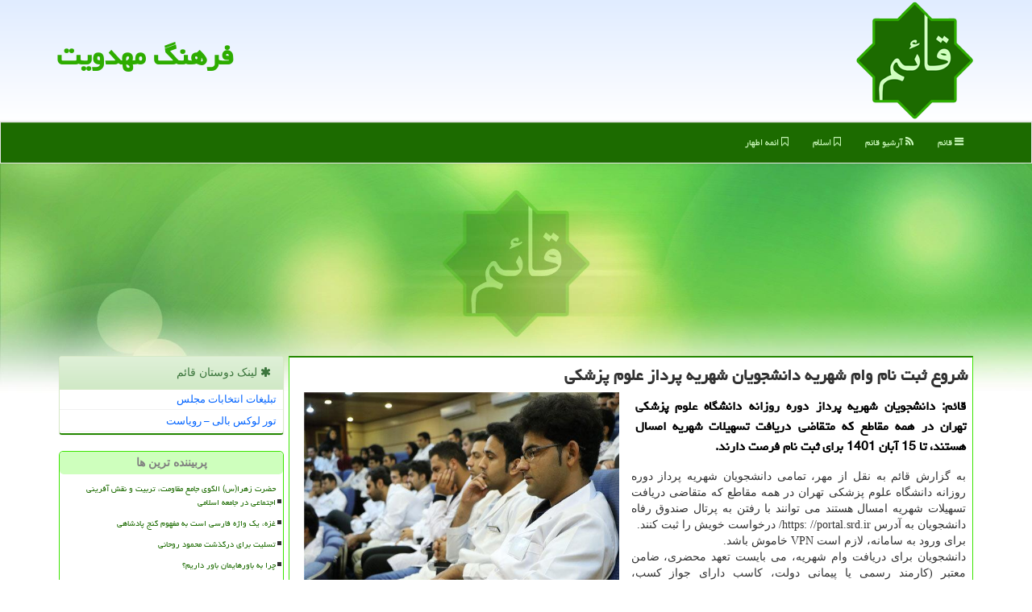

--- FILE ---
content_type: text/html; charset=utf-8
request_url: https://www.qawem.ir/news16417/%D8%B4%D8%B1%D9%88%D8%B9-%D8%AB%D8%A8%D8%AA-%D9%86%D8%A7%D9%85-%D9%88%D8%A7%D9%85-%D8%B4%D9%87%D8%B1%DB%8C%D9%87-%D8%AF%D8%A7%D9%86%D8%B4%D8%AC%D9%88%DB%8C%D8%A7%D9%86-%D8%B4%D9%87%D8%B1%DB%8C%D9%87-%D9%BE%D8%B1%D8%AF%D8%A7%D8%B2-%D8%B9%D9%84%D9%88%D9%85-%D9%BE%D8%B2%D8%B4%DA%A9%DB%8C
body_size: 14229
content:


<!DOCTYPE html>

<html xmlns="https://www.w3.org/1999/xhtml" dir="rtl" lang="fa">
<head><meta charset="utf-8" /><meta http-equiv="X-UA-Compatible" content="IE=edge" /><meta name="viewport" content="width=device-width, initial-scale=1" /><meta http-equiv="X-UA-Compatible" content="IE=edge" /><meta property="og:site_name" content="قائم" /><meta name="og:locale" content="fa_ir" /><title>
	شروع ثبت نام وام شهریه دانشجویان شهریه پرداز علوم پزشکی
</title><link href="/css/qawem.css" rel="stylesheet" />
<link rel="apple-touch-icon" sizes="57x57" href="/apple-icon-57x57.png" /><link rel="apple-touch-icon" sizes="60x60" href="/apple-icon-60x60.png" /><link rel="apple-touch-icon" sizes="72x72" href="/apple-icon-72x72.png" /><link rel="apple-touch-icon" sizes="76x76" href="/apple-icon-76x76.png" /><link rel="apple-touch-icon" sizes="180x180" href="/apple-icon-180x180.png" /><link rel="icon" type="image/png" sizes="192x192" href="/android-icon-192x192.png" /><link rel="icon" type="image/png" sizes="32x32" href="/favicon-32x32.png" /><link rel="icon" type="image/png" sizes="96x96" href="/favicon-96x96.png" /><link rel="icon" type="image/png" sizes="16x16" href="/favicon-16x16.png" /><link rel="manifest" href="/manifest.json" /><meta name="msapplication-TileColor" content="#ceffbd" /><meta name="msapplication-TileImage" content="/ms-icon-144x144.png" /><meta name="theme-color" content="#ceffbd" /><meta name="robots" content="index, follow, max-snippet:-1, max-image-preview:large, max-video-preview:-1" /><meta name="twitter:card" content="summary_large_image" /><meta name="twitter:site" content="قائم" /><link rel="shortcut icon" href="/favicon.ico" type="image/x-icon" /><link rel="canonical" href="https://www.qawem.ir/news16417/شروع-ثبت-نام-وام-شهریه-دانشجویان-شهریه-پرداز-علوم-پزشکی" /><meta property="og:image" content="https://www.qawem.ir/images/News/14012/qawem_irB-16417.jpg" /><meta property="og:title" content="شروع ثبت نام وام شهریه دانشجویان شهریه پرداز علوم پزشکی" /><meta property="og:description" content="قائم: دانشجویان شهریه پرداز دوره روزانه دانشگاه علوم پزشکی تهران در همه مقاطع که متقاضی دریافت تسهیلات شهریه امسال هس... : #قائم , #پزشك," /><meta property="og:type" content="article" /><meta property="og:url" content="https://www.qawem.ir/news16417/شروع-ثبت-نام-وام-شهریه-دانشجویان-شهریه-پرداز-علوم-پزشکی" /><meta name="twitter:title" content="شروع ثبت نام وام شهریه دانشجویان شهریه پرداز علوم پزشکی" /><meta name="twitter:description" content="قائم: دانشجویان شهریه پرداز دوره روزانه دانشگاه علوم پزشکی تهران در همه مقاطع که متقاضی دریافت تسهیلات شهریه امسال هس... : #قائم , #پزشك," /><meta name="twitter:image" content="https://www.qawem.ir/images/News/14012/qawem_irB-16417.jpg" /><meta name="twitter:url" content="https://www.qawem.ir/news16417/شروع-ثبت-نام-وام-شهریه-دانشجویان-شهریه-پرداز-علوم-پزشکی" /><meta property="article:tag" content="پزشك" /><meta name="description" content="قائم: دانشجویان شهریه پرداز دوره روزانه دانشگاه علوم پزشکی تهران در همه مقاطع که متقاضی دریافت تسهیلات شهریه امسال هستند، تا 15 آبان 1401 برای ثبت نام فرصت دارند. | قائم | qawem.ir" /><meta name="keywords" content="شروع ثبت نام وام شهریه دانشجویان شهریه پرداز علوم پزشکی, شروع, ثبت, نام, وام, شهریه, دانشجویان, شهریه, پرداز, علوم, پزشکی, پزشك,, قائم, qawem.ir" /></head>
<body>
    <form method="post" action="./شروع-ثبت-نام-وام-شهریه-دانشجویان-شهریه-پرداز-علوم-پزشکی" id="form1">
<div class="aspNetHidden">
<input type="hidden" name="__EVENTTARGET" id="__EVENTTARGET" value="" />
<input type="hidden" name="__EVENTARGUMENT" id="__EVENTARGUMENT" value="" />

</div>

<script type="text/javascript">
//<![CDATA[
var theForm = document.forms['form1'];
if (!theForm) {
    theForm = document.form1;
}
function __doPostBack(eventTarget, eventArgument) {
    if (!theForm.onsubmit || (theForm.onsubmit() != false)) {
        theForm.__EVENTTARGET.value = eventTarget;
        theForm.__EVENTARGUMENT.value = eventArgument;
        theForm.submit();
    }
}
//]]>
</script>


<script src="/WebResource.axd?d=pynGkmcFUV13He1Qd6_TZLQMKkLKQOQW4H63Q01KL8RP7T7LRdMJqvWpUudhF_IYFJgPsh6guO4nLLqTEJvjRQ2&amp;t=638901662248157332" type="text/javascript"></script>


<script src="/ScriptResource.axd?d=D9drwtSJ4hBA6O8UhT6CQhQWDJaJImtxAIWMkzKvG2wJJJfEOcxT5acWZIrwEQ8vP_O_vPtDyWLX2y6WsxC6VRBuWwP8JvRwKe_3QqW4z3j1sKSLHD05i0pkTOmdW5OV9nzC-0NA-t53WaI_gwKnP2kKsF4fbpMnQm3cf0buXqw1&amp;t=5c0e0825" type="text/javascript"></script>
<script type="text/javascript">
//<![CDATA[
if (typeof(Sys) === 'undefined') throw new Error('ASP.NET Ajax client-side framework failed to load.');
//]]>
</script>

<script src="/ScriptResource.axd?d=JnUc-DEDOM5KzzVKtsL1tYGixTlqdnQa1Cga1T19upPGVDFLO7noRAFXSRSchBxNkovlnBRjFOQLk3podoc3piNri1_OsSxMsl9biqtkvZC7NRQE8IEjvFwRK5i4GatiovQv4eBV0_6KHkvsH3MH7KIHeOpXw2F_bX7Ol-uTzexpJd6C-FNmwQvQjWaYzfmx0&amp;t=5c0e0825" type="text/javascript"></script>





    <div class="site-head">
        <div class="container">
            <div class="row">
                <div class="col-xs-12">
                <a href="/" title="قائم : فرهنگ مهدویت"><img class="img-responsive" src="/images/QawemLOGO.png" alt="قائم" title="قائم" /></a>
                <b>فرهنگ مهدویت</b>
                </div>
            </div>
        </div>
    </div>
<nav class="navbar navbar-default">
      <button type="button" class="navbar-toggle collapsed" data-toggle="collapse" data-target="#mobmenuc" aria-expanded="false">
        <span class="sr-only">منو</span>
        <i class="fa fa-bars"></i>
      </button>
    <div id="mobmenuc" class="collapse navbar-collapse container">
      <ul id="aSiteMenu" class="nav navbar-nav"><li><a href="/" ><i class="fa fa-reorder"></i> قائم</a></li><li><a href="/new"><i class="fa fa-rss"></i> آرشیو قائم</a></li><li><a href="/tag/اسلام"><i class="fa fa-bookmark-o"></i> اسلام</a></li><li><a href="/tag/ائمه"><i class="fa fa-bookmark-o"></i> ائمه اطهار</a></li></ul>
    </div>
</nav>

    <img class="qawemTOP" src="/images/qawem-inner-00.jpg" alt="قائم : فرهنگ مهدویت" title="قائم : فرهنگ مهدویت" />

        <div class="container">
            
    <div class="col-lg-9 col-md-8 col-sm-7 p3">
        <article class="qawemCRR" itemscope="" itemtype="http://schema.org/NewsArticle">
        <span id="ContentPlaceHolder1_lblPreTitle" itemprop="alternativeHeadline"></span>
        <h1 id="ContentPlaceHolder1_newsheadline" class="newsheadline" itemprop="name">شروع ثبت نام وام شهریه دانشجویان شهریه پرداز علوم پزشکی</h1>
        <img src="/images/News/14012/qawem_irB-16417.jpg" id="ContentPlaceHolder1_imgNews" itemprop="image" alt="شروع ثبت نام وام شهریه دانشجویان شهریه پرداز علوم پزشکی" title="شروع ثبت نام وام شهریه دانشجویان شهریه پرداز علوم پزشکی" class="img-responsive col-sm-6 col-xs-12 pull-left" />
        <p id="ContentPlaceHolder1_descriptionNews" itemprop="description" class="col-sm-6 col-xs-12 text-justify p5 descriptionNews">قائم: دانشجویان شهریه پرداز دوره روزانه دانشگاه علوم پزشکی تهران در همه مقاطع که متقاضی دریافت تسهیلات شهریه امسال هستند، تا 15 آبان 1401 برای ثبت نام فرصت دارند.</p>
        <br />
        <span id="ContentPlaceHolder1_articleBody" itemprop="articleBody" class="divfulldesc"><br />
<p>
	به گزارش قائم به نقل از مهر، تمامی دانشجویان شهریه پرداز دوره روزانه دانشگاه علوم پزشکی تهران در همه مقاطع که متقاضی دریافت تسهیلات شهریه امسال هستند می توانند با رفتن به پرتال صندوق رفاه دانشجویان به آدرس https: //portal.srd.ir/ درخواست خویش را ثبت کنند.<br />
	برای ورود به سامانه، لازم است VPN خاموش باشد.<br />
	دانشجویان برای دریافت وام شهریه، می بایست تعهد محضری، ضامن معتبر (کارمند رسمی یا پیمانی دولت، کاسب دارای جواز کسب، بازنشسته تامین اجتماعی) و دارای سنوات مجاز تحصیلی باشند.<br />
	دانشجویان می بایست پس از ثبت درخواست در پرتال صندوق رفاه، پرینت فرم درخواست را به همراه سایر مدارک به امور دانشجویی دانشکده خود تحویل دهند.<br />
	دانشجویان از ۱۵ مهرماه ۱۴۰۱ تا ۱۵ آبان ۱۴۰۱ برای ثبت نام فرصت دارند.<br />
	&nbsp;</p>
<br /><b> منبع: <a  rel="author" href="https://www.qawem.ir">qawem.ir</a></b><br /><br /></span>

                    <meta content="http://www.qawem.ir/news16417/شروع-ثبت-نام-وام-شهریه-دانشجویان-شهریه-پرداز-علوم-پزشکی">
                    <meta itemprop="image" content="http://www.qawem.ir/images/News/14012/qawem_irB-16417.jpg">
                    <meta itemprop="author" content="قائم">
                    <div id="divnewsdetails">
<script type="application/ld+json">
{"@context": "https://schema.org/",
"@type": "CreativeWorkSeries",
"name": "شروع ثبت نام وام شهریه دانشجویان شهریه پرداز علوم پزشکی",
"aggregateRating": {
"@type": "AggregateRating",
"ratingValue": "5.0",
"bestRating": "5","worstRating": "0",
"ratingCount": "489"}}</script>
                            <div class="col-sm-6 p5">
                                <i class="fa fa-calendar-plus-o" title="تاریخ انتشار"></i><span id="pubDate">1401/07/17</span>
                                <div class="divmid pltab">
                                    <i class="fa fa-clock-o" title="زمان انتشار"></i><span id="pubTime">15:56:29</span>
                                </div>
                            </div>
                            <div class="col-sm-3 col-xs-6 p5">
                                <i class="fa fa-star-o" title="امتیاز"></i><span id="ratingValue">5.0</span> / <span>5</span>
                            </div>
                            <div class="col-sm-3 col-xs-6 p5">
                                <i class="fa fa-eye" title="بازدید"></i><span id="ratingCount">489</span>
                            </div>
                        <div class="clearfix"></div>
                    </div>
            
            <span id="ContentPlaceHolder1_metaPublishdate"><meta itemprop="datePublished" content="2022-10-9"></span>
      <div id="divtags">
        <span id="ContentPlaceHolder1_lblTags"><i class='fa fa-tags'></i> تگهای خبر: <a href='/tag/پزشك' target='_blank'>پزشك</a></span>
            <script type="text/javascript">
//<![CDATA[
Sys.WebForms.PageRequestManager._initialize('ctl00$ContentPlaceHolder1$ScriptManager1', 'form1', ['tctl00$ContentPlaceHolder1$UpdatePanel2','ContentPlaceHolder1_UpdatePanel2','tctl00$ContentPlaceHolder1$UpdatePanel1','ContentPlaceHolder1_UpdatePanel1'], [], [], 90, 'ctl00');
//]]>
</script>

        </div>
            <div id="ContentPlaceHolder1_UpdateProgress2" style="display:none;">
	
                    <div class="divajax" title="چند لحظه صبر کنید"><i class="fa fa-spinner fa-lg fa-refresh"></i></div>
                
</div>
        <div id="ContentPlaceHolder1_UpdatePanel2">
	
                <div class="clearfix"></div>
                <div id="divdoyoulikeit">
                    <div class="col-sm-6 p5">
                    <div class="divmid"><i class="fa fa-hand-o-left"></i> این مطلب را می پسندید؟</div>
                    <div class="divmid pltabs">
                        <a id="ContentPlaceHolder1_IBLike" title="بله، می پسندم" class="btn btn-sm btn-default" href="javascript:__doPostBack(&#39;ctl00$ContentPlaceHolder1$IBLike&#39;,&#39;&#39;)"><i class="fa fa-thumbs-o-up"></i></a></div>
                    <div class="divmid pltab">
                        <span id="ContentPlaceHolder1_lblScorePlus" title="یک نفر این مطلب را پسندیده است" class="fontsmaller cgray">(1)</span>
                    </div>
                    <div class="divmid">
                        <a id="ContentPlaceHolder1_IBDisLike" title="خیر، نمی پسندم" class="btn btn-sm btn-default" href="javascript:__doPostBack(&#39;ctl00$ContentPlaceHolder1$IBDisLike&#39;,&#39;&#39;)"><i class="fa fa-thumbs-o-down"></i></a></div>
                     <div class="divmid">
                        <span id="ContentPlaceHolder1_lblScoreMinus" title="هنوز شخصی به این مطلب رای منفی نداده است" class="fontsmaller cgray">(0)</span>
                    </div>
                    </div>
                    <div class="col-sm-6 p5 mshare text-left">
                        <a href="tg://msg?text=شروع ثبت نام وام شهریه دانشجویان شهریه پرداز علوم پزشکی  https://www.qawem.ir/news16417/%D8%B4%D8%B1%D9%88%D8%B9-%D8%AB%D8%A8%D8%AA-%D9%86%D8%A7%D9%85-%D9%88%D8%A7%D9%85-%D8%B4%D9%87%D8%B1%DB%8C%D9%87-%D8%AF%D8%A7%D9%86%D8%B4%D8%AC%D9%88%DB%8C%D8%A7%D9%86-%D8%B4%D9%87%D8%B1%DB%8C%D9%87-%D9%BE%D8%B1%D8%AF%D8%A7%D8%B2-%D8%B9%D9%84%D9%88%D9%85-%D9%BE%D8%B2%D8%B4%DA%A9%DB%8C" id="ContentPlaceHolder1_aae" class="maae" target="_blank" rel="nofollow" title="اشتراک این مطلب در تلگرام"><span class="fa-stack"><i class="fa fa-circle fa-stack-2x clgray"></i><i class="fa fa-paper-plane-o fa-stack-1x cwhite"></i></span></a>
                        <a href="https://www.facebook.com/sharer.php?u=https://www.qawem.ir/news16417/%D8%B4%D8%B1%D9%88%D8%B9-%D8%AB%D8%A8%D8%AA-%D9%86%D8%A7%D9%85-%D9%88%D8%A7%D9%85-%D8%B4%D9%87%D8%B1%DB%8C%D9%87-%D8%AF%D8%A7%D9%86%D8%B4%D8%AC%D9%88%DB%8C%D8%A7%D9%86-%D8%B4%D9%87%D8%B1%DB%8C%D9%87-%D9%BE%D8%B1%D8%AF%D8%A7%D8%B2-%D8%B9%D9%84%D9%88%D9%85-%D9%BE%D8%B2%D8%B4%DA%A9%DB%8C" id="ContentPlaceHolder1_aaf" class="maaf" target="_blank" rel="nofollow" title="اشتراک این مطلب در فیسبوک"><span class="fa-stack"><i class="fa fa-circle fa-stack-2x clgray"></i><i class="fa fa-facebook-f fa-stack-1x cwhite"></i></span></a>
                        <a href="https://twitter.com/share?url=https://www.qawem.ir/news16417/%D8%B4%D8%B1%D9%88%D8%B9-%D8%AB%D8%A8%D8%AA-%D9%86%D8%A7%D9%85-%D9%88%D8%A7%D9%85-%D8%B4%D9%87%D8%B1%DB%8C%D9%87-%D8%AF%D8%A7%D9%86%D8%B4%D8%AC%D9%88%DB%8C%D8%A7%D9%86-%D8%B4%D9%87%D8%B1%DB%8C%D9%87-%D9%BE%D8%B1%D8%AF%D8%A7%D8%B2-%D8%B9%D9%84%D9%88%D9%85-%D9%BE%D8%B2%D8%B4%DA%A9%DB%8C&text=شروع ثبت نام وام شهریه دانشجویان شهریه پرداز علوم پزشکی" id="ContentPlaceHolder1_aat" class="maat" target="_blank" rel="nofollow" title="اشتراک این مطلب در ایکس"><span class="fa-stack"><i class="fa fa-circle fa-stack-2x clgray"></i><i class="fa fa-twitter fa-stack-1x cwhite"></i></span></a>
                        <a href="/rss/" id="ContentPlaceHolder1_aar" class="maar" target="_blank" title="اشتراک مطالب به وسیله فید rss"><span class="fa-stack"><i class="fa fa-circle fa-stack-2x clgray"></i><i class="fa fa-rss fa-stack-1x cwhite"></i></span></a>
                    </div>
               </div>
                <div class="clearfix"></div>
                <br />
                
                
                    
            
</div>
       <div class="newsothertitles">
            <span class="glyphicon glyphicon-time"></span> تازه ترین مطالب مرتبط
        </div>
        <div class="hasA">
            
            <ul class="ulrelated">
                    <li><a href='/news23259/محمود-روحانی-درگذشت' title='1404/07/21  11:14:26' class="aothertitles">محمود روحانی درگذشت</a></li>
                
                    <li><a href='/news23241/بخت-خرم-ما-شناخت-حافظ-با-آثار-خرمشاهی' title='1404/07/19  10:47:31' class="aothertitles">بخت خرم ما، شناخت حافظ با آثار خرمشاهی</a></li>
                
                    <li><a href='/news23199/زندگی-در-خدمت-امنیت-و-شهادت' title='1404/07/12  10:48:10' class="aothertitles">زندگی در خدمت امنیت و شهادت</a></li>
                
                    <li><a href='/news23156/مستقیم-تا-بهشت-منتشر-گردید-خاطرات-طنازانه-جانباز-نخاعی-از-دفاع-مقدس' title='1404/07/04  11:07:29' class="aothertitles">مستقیم تا بهشت منتشر گردید خاطرات طنازانه جانباز نخاعی از دفاع مقدس</a></li>
                </ul>
        </div>
       <div class="newsothertitles">
            <i class="fa fa-comments-o"></i> نظرات بینندگان قائم در مورد این مطلب
        </div>
            <div class="text-right p5">
                
                
            </div>
        <div id="divycommenttitle">
            <i class="fa fa-smile-o fa-lg"></i> لطفا شما هم <span class="hidden-xs">در مورد این مطلب</span> نظر دهید
        </div>
        <div class="clearfix"></div>
        <div id="divycomment">
            <div id="ContentPlaceHolder1_UpdatePanel1">
	
                <div class="col-sm-6 col-xs-12 p5">
                    <div class="input-group">
                        <div class="input-group-addon">
                            <i class="fa fa-user-circle-o"></i>
                        </div>
                        <input name="ctl00$ContentPlaceHolder1$txtName" type="text" id="ContentPlaceHolder1_txtName" class="form-control" placeholder="نام" />
                    </div>

                </div>
                <div class="col-sm-6 col-xs-12 p5">
                    <div class="input-group">
                        <div class="input-group-addon">
                            <i class="fa fa-at"></i>
                        </div>
                    <input name="ctl00$ContentPlaceHolder1$txtEmail" type="text" id="ContentPlaceHolder1_txtEmail" class="form-control" placeholder="ایمیل" />
                    </div>
                </div>
                <div class="clearfix"></div>
                <div class="col-xs-12 p5">
                    <div class="input-group">
                        <div class="input-group-addon">
                            <i class="fa fa-align-right"></i>
                        </div>
                    <textarea name="ctl00$ContentPlaceHolder1$txtMatn" rows="4" cols="20" id="ContentPlaceHolder1_txtMatn" class="form-control">
</textarea></div>
                    </div>

                <div class="clearfix"></div>
                    <div class="col-sm-3 col-xs-4 p5" title="سوال امنیتی برای تشخیص اینکه شما ربات نیستید">
                    <div class="input-group">
                        <div class="input-group-addon">
                            <i class="fa fa-question-circle-o"></i>
                        </div>
                    <input name="ctl00$ContentPlaceHolder1$txtCaptcha" type="text" maxlength="2" id="ContentPlaceHolder1_txtCaptcha" class="form-control" /></div>
                    </div>

                    <div class="col-sm-8 col-xs-5 text-right text-info p85" title="سوال امنیتی برای تشخیص اینکه شما ربات نیستید"><span id="ContentPlaceHolder1_lblCaptcha"> = ۹ بعلاوه ۲</span></div>
                <div class="clearfix"></div>
                <div class="col-xs-12 p5">
                    <div class="divmid">
                        <a id="ContentPlaceHolder1_btnSendComment" class="btn btn-default btn-sm" href="javascript:__doPostBack(&#39;ctl00$ContentPlaceHolder1$btnSendComment&#39;,&#39;&#39;)"><i class="fa fa-send-o"></i> ارسال نظر</a></div>
                    <div class="divmid"><span id="ContentPlaceHolder1_lblMSGComment"></span></div>
                    
                    
                    
                </div>
                
</div>
            <div id="ContentPlaceHolder1_UpdateProgress1" style="display:none;">
	
                    <div class="p5"><i class="fa fa-spinner fa-refresh fa-lg"></i></div>
                
</div>
        </div>
            <div class="clearfix"></div>
        </article>
    </div>

    <div class="col-lg-3 col-md-4 col-sm-5 p3">
            <div id="ContentPlaceHolder1_Qawemss" class="panel panel-success">
                <div id="ContentPlaceHolder1_divLinksTitle" class="panel-heading"><i class='fa fa-asterisk'></i> لینک دوستان قائم</div>
                <div class="panel-body divlinks">
                    
                    
                    
                            <a title='تبلیغات انتخاباتی مجلس شورای اسلامی' href='https://www.majlesiran.com/tablighat' target="_blank">تبلیغات انتخابات مجلس</a>
                        
                            <a title='تور لوکس بالی – رویاست' href='https://royast.net/tours/تور-بالی/' target="_blank">تور لوکس بالی – رویاست</a>
                        
                </div>
            </div>
    <div class="qawemBBs">
                            <div>
                            
                            
                            
                            </div>
                            <div>
                            <div class="qawemLLs" id="dtMostVisited"><b><span id="pMostVisited"><i class="fa fa-plus-square-o"></i></span>پربیننده ترین ها</b></div>
                            
                                <ul id="uMostVisited">
                                    
                                            <li><a href='/news23421/حضرت-زهرا(س)-الگوی-جامع-مقاومت-تربیت-و-نقش-آفرینی-اجتماعی-در-جامعه-اسلامی' title='1404/08/18  09:17:50'>حضرت زهرا(س) الگوی جامع مقاومت، تربیت و نقش آفرینی اجتماعی در جامعه اسلامی</a></li>
                                        
                                            <li><a href='/news23217/غزه-یک-واژه-فارسی-است-به-مفهوم-گنج-پادشاهی' title='1404/07/15  10:54:36'>غزه، یک واژه فارسی است به مفهوم گنج پادشاهی</a></li>
                                        
                                            <li><a href='/news23265/تسلیت-برای-درگذشت-محمود-روحانی' title='1404/07/22  10:36:45'>تسلیت برای درگذشت محمود روحانی</a></li>
                                        
                                            <li><a href='/news23349/چرا-به-باورهایمان-باور-داریم' title='1404/08/06  09:41:03'>چرا به باورهایمان باور داریم؟</a></li>
                                        
                                </ul>
                                <br />
                            </div>
                            <div>
                            <div class="qawemLLs" id="dtMostDiscussion"><b><span id="pMostDiscussion"><i class="fa fa-plus-square-o"></i></span>پربحث ترین ها</b></div>
                            
                                <ul id="uMostDiscussion">
                                    
                                            <li><a href='/news23641/روایت-برگزیده-جایزه-منزوی-از-سلامت-این-جایزه' title='1404/09/24  10:20:35'>روایت برگزیده جایزه منزوی از سلامت این جایزه</a></li>
                                        
                                            <li><a href='/news23631/پنجمین-کنگره-بین-المللی-اربعین-در-مشهد' title='1404/09/23  18:37:56'>پنجمین کنگره بین المللی اربعین در مشهد</a></li>
                                        
                                            <li><a href='/news23625/جمهوری-اسلامی-ایران-الگوی-کم-نظیر-وحدت-امت-اسلامی' title='1404/09/22  10:12:00'>جمهوری اسلامی ایران الگوی کم نظیر وحدت امت اسلامی</a></li>
                                        
                                            <li><a href='/news23619/مادران-شهدا-هنر-انسان-سازی-را-از-حضرت-زهرا(س)-آموخته-اند' title='1404/09/21  15:02:01'>مادران شهدا، هنر انسان سازی را از حضرت زهرا(س) آموخته اند</a></li>
                                        
                                </ul>
                                <br />
                            </div>
                            <div>
                            <div class="qawemLLs" id="dtMostNews"><b><span id="pMostNews"><i class="fa fa-plus-square-o"></i></span>جدیدترین ها</b></div>
                            
                                <ul id="uMostNews">
                                    
                                            <li><a href='/news23641/روایت-برگزیده-جایزه-منزوی-از-سلامت-این-جایزه' title='1404/09/24  10:20:35'>روایت برگزیده جایزه منزوی از سلامت این جایزه</a></li>
                                        
                                            <li><a href='/news23631/پنجمین-کنگره-بین-المللی-اربعین-در-مشهد' title='1404/09/23  18:37:56'>پنجمین کنگره بین المللی اربعین در مشهد</a></li>
                                        
                                            <li><a href='/news23625/جمهوری-اسلامی-ایران-الگوی-کم-نظیر-وحدت-امت-اسلامی' title='1404/09/22  10:12:00'>جمهوری اسلامی ایران الگوی کم نظیر وحدت امت اسلامی</a></li>
                                        
                                            <li><a href='/news23619/مادران-شهدا-هنر-انسان-سازی-را-از-حضرت-زهرا(س)-آموخته-اند' title='1404/09/21  15:02:01'>مادران شهدا، هنر انسان سازی را از حضرت زهرا(س) آموخته اند</a></li>
                                        
                                            <li><a href='/news23613/۱۰-ایران-بانوی-منتخب-سال-۱۴۰۴-عرضه-شدند' title='1404/09/20  12:51:50'>۱۰ ایران بانوی منتخب سال ۱۴۰۴ عرضه شدند</a></li>
                                        
                                            <li><a href='/news23612/فراخوان-جشنواره-آسمان-هشتم' title='1404/09/19  09:08:43'>فراخوان جشنواره آسمان هشتم</a></li>
                                        
                                            <li><a href='/news23605/نواندیشی-دینی-یا-انحراف-فکری' title='1404/09/18  10:09:26'>نواندیشی دینی یا انحراف فکری؟</a></li>
                                        
                                            <li><a href='/news23595/اهل-تهران-بود-اما-ده-شلمرود-را-به-همه-معرفی-نمود' title='1404/09/17  10:00:11'>اهل تهران بود، اما ده شلمرود را به همه معرفی نمود</a></li>
                                        
                                            <li><a href='/news23589/ظرفیتهای-مغفول-نشر-اصفهان-از-استعداد-نویسندگان-تاضرورت-ساختار-حرفه-ای' title='1404/09/16  12:33:05'>ظرفیتهای مغفول نشر اصفهان از استعداد نویسندگان تاضرورت ساختار حرفه ای</a></li>
                                        
                                            <li><a href='/news23583/حفظ-وحدت-مهم-ترین-مسئله-امروز-ایران-اسلامی-است' title='1404/09/15  10:31:07'>حفظ وحدت، مهم ترین مسئله امروز ایران اسلامی است</a></li>
                                        
                                </ul>
                                <br />
                            </div>
    </div>

            <img class="img-responsive img-thumbnail" alt="" title="" src="/images/qawem-socials.jpg" />

            <div class="panel panel-success">
                <div id="ContentPlaceHolder1_divTagsTitle" class="panel-heading"><i class='fa fa-align-right'></i> موضوع های قائم</div>
                <div class="panel-body divtags">
                    
                    
                            <a class='fontmedium' href='/tag/اسلام' target="_blank">اسلام </a>
                        
                            <a class='fontmedium' href='/tag/آموزش' target="_blank">آموزش </a>
                        
                            <a class='fontmedium' href='/tag/اسلامی' target="_blank">اسلامی </a>
                        
                            <a class='fontmedium' href='/tag/برنامه' target="_blank">برنامه </a>
                        
                            <a class='fontmedium' href='/tag/امام' target="_blank">امام </a>
                        
                            <a class='fontmedium' href='/tag/دین' target="_blank">دین </a>
                        
                            <a class='fontmedium' href='/tag/بهداشت' target="_blank">بهداشت </a>
                        
                            <a class='fontmedium' href='/tag/پزشك' target="_blank">پزشك </a>
                        
                </div>
            </div>
    </div>
    <div class="clearfix"></div>
    <div id="difooter">
        
        <div class="col-sm-4">
        </div>
        <div class="col-sm-4 p5">
            <a href="/new/"><i class="fa fa-align-justify"></i> اخبار قائم</a>
        </div>
        <div class="col-sm-4 p5 text-left">
            <a href="/"><i class="fa fa-reply"></i> قائم : صفحه اصلی</a>
        </div>
        <div class="clearfix"></div>
        </div>
        
        
        
        
        
                
                
                
                

                

            <div id="ICONtoppage"><a href="#top" title="بالای صفحه"><i class="fa fa-angle-up fa-3x"></i></a></div>
        </div>
        <div id="sitefooter">
            <div class="container">
                <div class="row">
                    <div id="sitefooterr" class="col-lg-7 col-md-6">
                        <div id="divWebFooterDesc" class="botfooter p3"><h3><i class='fa fa-diamond'></i> قائم</h3><p>فرهنگ مهدويت<br />قائم | نشر فرهنگ مهدویت، از دل باور تا کنش اجتماعی، پلی برای پیوند نسل نو با افق ظهور</p></div>
                        <div id="divCopyRights" class="p3 botfooter"><br/><i class='fa fa-copyright'></i> qawem.ir - مالکیت معنوی سایت قائم متعلق به مالکین آن می باشد</div>
                    </div>
                    <div id="sitefooterl" class="col-lg-5 col-md-6 p3">
                        <div id="sitefootererpages" class="col-xs-12 p3 botfooter"><i class='fa fa-folder-o'></i> میانبرهای قائم</div>
                        <div id="aSiteFooter" class="sitefooterl2 col-xs-12"><a title="درباره قائم" href="/about">درباره ما</a><a title="بک لینک" href="https://www.linkbegir.com/backlink">بک لینک در قائم</a><a title="رپورتاژ آگهی" href="https://www.linkbegir.com/reportage">رپورتاژ در قائم</a><a href="/new">مطالب قائم</a></div>
                    </div>
                </div>

            </div>
        </div>
        <script src="/js/qawem.js"></script>
        

    
<div class="aspNetHidden">

	<input type="hidden" name="__VIEWSTATEGENERATOR" id="__VIEWSTATEGENERATOR" value="B953A919" />
	<input type="hidden" name="__VIEWSTATEENCRYPTED" id="__VIEWSTATEENCRYPTED" value="" />
	<input type="hidden" name="__EVENTVALIDATION" id="__EVENTVALIDATION" value="bHTpsWrRxYlFYeGGJey0D0xqVRzBS9gv7binCGPSYSNDzSf24+6neLs2x8LgSpiTqPdWrJTneXaObVeDGgpgDB/ZcesyNNE3yJgqzu8/zhIZrWZm2BlZPVqH8HaAZF2ibShz9MZfH/wPIImnyZ+TgeDhHpzVOt/Vy9elLz85xHBthKXkSN07aZYRkZLaGKid5/gIQXQ87h808vskkbblF0WyXZaVtFCaFl+37rVdSgLX2CYEreUfxSThIiaKk4HU" />
</div>

<script type="text/javascript">
//<![CDATA[
Sys.Application.add_init(function() {
    $create(Sys.UI._UpdateProgress, {"associatedUpdatePanelId":"ContentPlaceHolder1_UpdatePanel2","displayAfter":10,"dynamicLayout":true}, null, null, $get("ContentPlaceHolder1_UpdateProgress2"));
});
Sys.Application.add_init(function() {
    $create(Sys.UI._UpdateProgress, {"associatedUpdatePanelId":"ContentPlaceHolder1_UpdatePanel1","displayAfter":500,"dynamicLayout":true}, null, null, $get("ContentPlaceHolder1_UpdateProgress1"));
});
//]]>
</script>
<input type="hidden" name="__VIEWSTATE" id="__VIEWSTATE" value="1TrzT4zjF3lwOD8zMilOn5Qlcyv9fFaqTQcCWO2NXUWI2DTKJq+66c4y2E2+1Zkr5WaaDsyb9s9lDtsk9QQPRruKr8/ln+7Wak/0rBLOonoCjkNDHs4jlB51mtU8bVzHtXTTAX12UrI5Xld4OJuQGjgeSVY7WDNnDi8fV/[base64]/O/xShTmDojA1mWbuwKQ/bKFpXqoOo+sDyhjDcWR2P6SprXlSkSDD0qsCTdzOGH/w6LA7xkU07PmqlGeaFwqRK7peES2UWdovOv1txCPpIURyEJr0+MAIpeT1VD59bE35dFb4hPVOZLdJoTK8ierXHCY/0Pl0s3fhK1lGmDiVKGmRNNHid0gC5t9NZYQfXLc2CY4ygFTxla6e8Mml1VQdoPJv4pbA3XDHO/yhKgQ8ywIdbOIetEB2fwRP6XRc7mKLIWZQMuF6saMQ8GCnDoTI4xZ0zLULHb2fSDwSAAkoZTxneJjz3iEPr5/hc03dUreYOGsVRZJZ6uqPmIpp7IiFiGQpro7KH87uBAjQYW3+27FckSxqWpS8eUk/PLWLf0dHRhv/xYBSZsfNZaCbR9q+B0RM7wcV3sPmomXM7Zun1y3qrOCRGKuRp7dUAlAJpGvBp+K7Nzyuyhe94sf8Fkjymxwdo8Z2LcznLmGmMBvYR/SBLc+DK/BxG3LzXTuEYvM1l14CNbnXbkjbM4UK3y3xw/w7Ry3HiEIwJDrcN4JoRpjL7DuuOtqJet+T0SkCmsbWEobTgk6VYDaOljJFZP6uJV1v9GrX2moDxF9yR3uLFvPzvGRNqUO/2qa+RrE5VcI0xy6j0+SDOiSSyPjuIdu1nSgTzQssN+wAmNrbDKTtdWuRC9qc3SCOXngVoKe+gw3eZ/E2dVzWocm3wHHfuvs/[base64]/W+5zlGo8bpu8GBYfGXKKNga//[base64]/UK4zR5czj3OP4+kzyrBoKNQUo2N63Ob+Lw4z0rZajm1CUKH8wbzWWGHKH3Q9THbrGFYo+PYTH6taVCPtQ8p2/A5ni7YenIjSkBLPcWPzvgGcAMaCYaEj41r6yw/5DCOvRztRHiGv/aMTu1fzZRqTrz766/bNZDIMCHEqRYZ0hshcMyRzNkL3BH7JZiSzf/oWbrfSdAXKYr7HNCEnUj8Nmycv0UtReGnyk99cyEUx21elEvHC8TPHrkaligoyVg197ZUBDC6V4KG5pY2erhHSiCdnpsWoRSQgvzZ63XK1oyxbtYxW5Tl+/zPYtIrfC8lwNylBFJIonYw9aWkzeZPyfy/k3KAW+Fn91JK1ejNv7cMEzafxrkAUHrF6jmllQsaQgGJm+oPPcYiz8s5De1a/YK8c3jQI8I5/pfEUzd4WRLlAtJnpzry+FeaG2jzuv+r5ssXxPJnPQjB2FNp3Exb8P8RdACUo0afClU9HBWcSauyguYgP+uIxZuIm/ezIMKID2rfqDrepacawjBNpX4mVo5Ba2K19gMgt+UnN59JHLUCDWqXbK6Q97eaNxHmgYlAhYV1Hmsz4V3/myOPQM8DmwVsUtotwI70JSBrkrZlWxrxjSqDEWmQBJap++igl5nqoJR/WN21rOTWgK98jwOExlCBxlPaskTpXyjSRWdyoctssaAGpvGRvvjaeInxg754On0VsUr267o5/rzNnBCi29YMh1z7wGeoIy0Af1mfRHNTnkX24kt8mYsgJgf6+iTL1O4Soxp87H7rjfMIFiUA7d3dwDOvEL1kNvGFEy6Vb6+ybZk+48ZSogjz4vhoUIEcCO/xSaoVkq1iLiIs8c17mk6vLgLBo3BHEFKU7/1nWRxPCgU2pSnG93P3SLPrK41Mfs+BHv58QSYYaleh+b4bYIhE45FSRJVxg4dhvR6QdrC05ZBVaKFjTNrtJKc70Ex2SfW2mpeIgj14r/1sojg1efphzwmFxCVjPP8X+hkqmqJrNGPOcwEj0hNi//ddOXOmr+6qUbsBoNZsPT4ov8e1M9D3fqzchkeB/6SWGFKtQVOdlQPhxnZMVs+1HsYw7BELlXWHuqzseImGaaVyQM6pppov+VjpYZ6Z4TVMditA+hE3Hw79lt+mdUjC/EuiTEiMk7mBDpwE5iMYnMAS/HMngwHMUA3Y2koQ24dK2hzMf4Na/p83C3QfGBA5HxH8+iVYnl7+xVB7dy6T3ibT7swurACmttnYGb18qgrgU3tWgud4FCzZwFUny9cq9+G0LwE7LkDe93UVqX/76EAk2qMb85qI/aSejAjWyXEATuUH3iloL7AibPen968PtbknjVcgTBjeN66FPAfRQMZxIiij7OSfaND3baFbr09/J4hnm9YbVLiWM3pVA2Hu9GizHwp4GhgIwWYqncGn5+6gZJOYVigASg4rwlq/UHTDEVNW9AEIXOMKHo2petYEvyeiqrUim0CFxBCf9bfX0c0vKW4GjmU2mtngXHDhFpnHlrKxX0/1GEZLKi6DioKFhJ1cjxpPgAirnHP6N3S6IIhLAxgzjzHl2vYguGVkHlpU1//fbILhsQdSj3O1ic57Zff81XymJmCaEe9FH9K8wL4SC0I/yDyaLkM7mB8C6Gf2F5V1DoFkIfkAKab6U7Wsh/nzH66GJZqDsaFYsi2yrbkLh9kEwqo8CgfE5JpX9pKr0gHrk81eitOIODi7Df0ZfuxRnw2J7301DE8Ne/9an9XvqUT2RRPIKNFoOjQ7UQBPNtCsFpH4r8vevHnJOnEucWBB/FwCtKzx+9BlwRynIRREuP1PICAUg5jn6UFjuTAnfjmagSnD6+ln6SMFobVvq8kDJ/4zUaxrWoeJrzzKydvyOkFRzYO89Sv9vhCsjld/ummMEbtAcB/oaZw5gaxgxEtS2JJiVYQholXt23HHfoq6TwR9o82XASC4N+jaUDKKSLh0HkjjdqfBUN6X0LjESYm2rk8oGjIrEhAmD05xVrug3t0H1ueq6S8Oa03QcGDFoxwjqM5Q/s/gAGmLgyjdZqnOzwrwdcrXoTGBOt1PuW4szXb4wyWkE/[base64]/rw7MyywA2DSI9Zh5g/IlX7aThOs13CNDOTj+2I4MZuyeE=" /></form>
</body>
</html>
